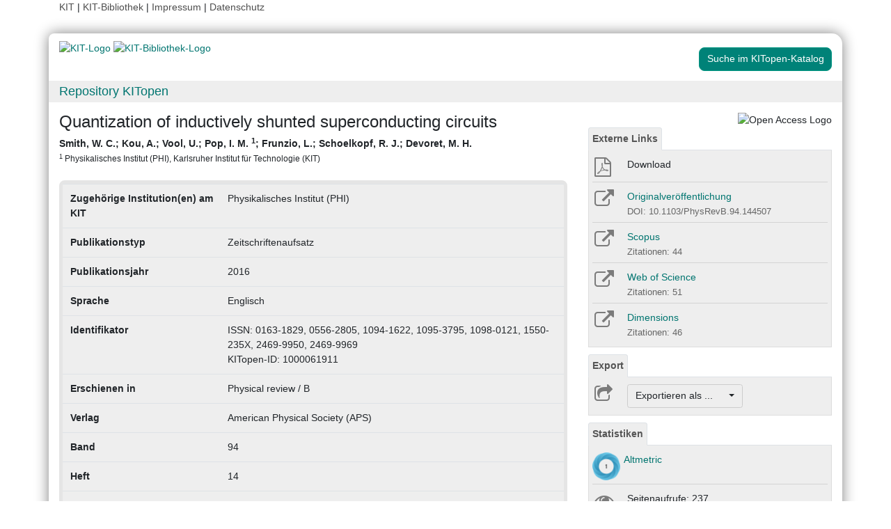

--- FILE ---
content_type: text/html; charset=utf-8
request_url: https://dbkit.bibliothek.kit.edu/api/v1/vv_veroeff/anonymous/altmetric_badge?doi=10.1103/PhysRevB.94.144507&locale=de
body_size: 101440
content:
<div id="kit-altmetrics-row"
     class="row-fluid col-lg-12 landingpage-panel-entry"
     style="display: block;"
>
    <div class="row">
        <div class="col-xs-2" style="padding-left: 0; padding-right: 0; width: 40px">
            <div id="kit-altmetrics-link">
                <a target="_blank"
                   href="https://www.altmetric.com/details.php?citation_id=5094943"
                   style="display:inline-block;"
                   rel="noopener"
                >
                                            <img src="[data-uri]"
                             alt="Article has an altmetric score of 1"
                             width="40"
                             height="40"
                             style="border: 0; margin: 0; max-width: none;"
                        >
                                    </a>
            </div>
        </div>
        <div class="col-xs-10" style="padding-left: 5px; height: 40px;">
            <a id="kit-altmetrics-link-text"
               href="https://www.altmetric.com/details.php?citation_id=5094943"
               class="downloadTextLink kitopen_centered_buttontext"
               title="View record in Altmetric."
               target="_blank" rel="noopener">
                Altmetric
            </a>
        </div>
    </div>
</div>
